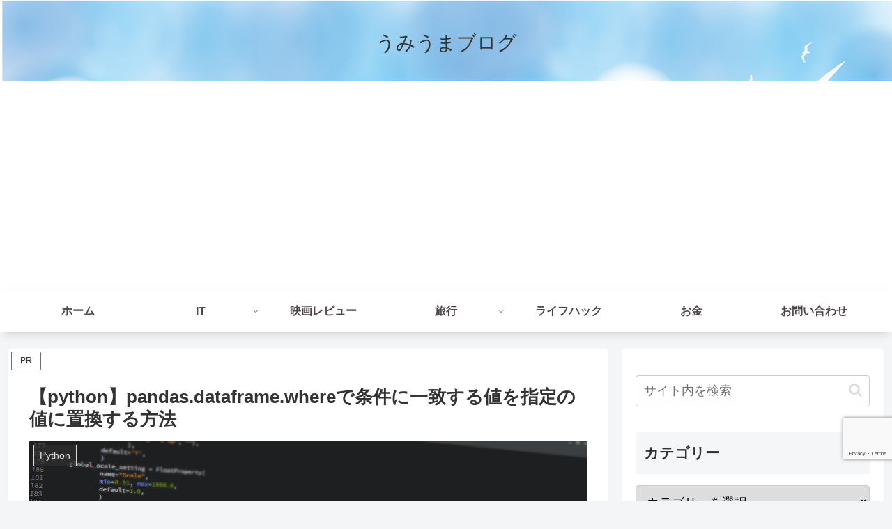

--- FILE ---
content_type: text/html; charset=utf-8
request_url: https://www.google.com/recaptcha/api2/anchor?ar=1&k=6Lc-hdgbAAAAAKo8aSdFFzybFgdv5hMQHv6EdeXY&co=aHR0cHM6Ly93ZWVkeS1zZWFtYS5jb206NDQz&hl=en&v=N67nZn4AqZkNcbeMu4prBgzg&size=invisible&anchor-ms=20000&execute-ms=30000&cb=9c35jocoz4br
body_size: 48634
content:
<!DOCTYPE HTML><html dir="ltr" lang="en"><head><meta http-equiv="Content-Type" content="text/html; charset=UTF-8">
<meta http-equiv="X-UA-Compatible" content="IE=edge">
<title>reCAPTCHA</title>
<style type="text/css">
/* cyrillic-ext */
@font-face {
  font-family: 'Roboto';
  font-style: normal;
  font-weight: 400;
  font-stretch: 100%;
  src: url(//fonts.gstatic.com/s/roboto/v48/KFO7CnqEu92Fr1ME7kSn66aGLdTylUAMa3GUBHMdazTgWw.woff2) format('woff2');
  unicode-range: U+0460-052F, U+1C80-1C8A, U+20B4, U+2DE0-2DFF, U+A640-A69F, U+FE2E-FE2F;
}
/* cyrillic */
@font-face {
  font-family: 'Roboto';
  font-style: normal;
  font-weight: 400;
  font-stretch: 100%;
  src: url(//fonts.gstatic.com/s/roboto/v48/KFO7CnqEu92Fr1ME7kSn66aGLdTylUAMa3iUBHMdazTgWw.woff2) format('woff2');
  unicode-range: U+0301, U+0400-045F, U+0490-0491, U+04B0-04B1, U+2116;
}
/* greek-ext */
@font-face {
  font-family: 'Roboto';
  font-style: normal;
  font-weight: 400;
  font-stretch: 100%;
  src: url(//fonts.gstatic.com/s/roboto/v48/KFO7CnqEu92Fr1ME7kSn66aGLdTylUAMa3CUBHMdazTgWw.woff2) format('woff2');
  unicode-range: U+1F00-1FFF;
}
/* greek */
@font-face {
  font-family: 'Roboto';
  font-style: normal;
  font-weight: 400;
  font-stretch: 100%;
  src: url(//fonts.gstatic.com/s/roboto/v48/KFO7CnqEu92Fr1ME7kSn66aGLdTylUAMa3-UBHMdazTgWw.woff2) format('woff2');
  unicode-range: U+0370-0377, U+037A-037F, U+0384-038A, U+038C, U+038E-03A1, U+03A3-03FF;
}
/* math */
@font-face {
  font-family: 'Roboto';
  font-style: normal;
  font-weight: 400;
  font-stretch: 100%;
  src: url(//fonts.gstatic.com/s/roboto/v48/KFO7CnqEu92Fr1ME7kSn66aGLdTylUAMawCUBHMdazTgWw.woff2) format('woff2');
  unicode-range: U+0302-0303, U+0305, U+0307-0308, U+0310, U+0312, U+0315, U+031A, U+0326-0327, U+032C, U+032F-0330, U+0332-0333, U+0338, U+033A, U+0346, U+034D, U+0391-03A1, U+03A3-03A9, U+03B1-03C9, U+03D1, U+03D5-03D6, U+03F0-03F1, U+03F4-03F5, U+2016-2017, U+2034-2038, U+203C, U+2040, U+2043, U+2047, U+2050, U+2057, U+205F, U+2070-2071, U+2074-208E, U+2090-209C, U+20D0-20DC, U+20E1, U+20E5-20EF, U+2100-2112, U+2114-2115, U+2117-2121, U+2123-214F, U+2190, U+2192, U+2194-21AE, U+21B0-21E5, U+21F1-21F2, U+21F4-2211, U+2213-2214, U+2216-22FF, U+2308-230B, U+2310, U+2319, U+231C-2321, U+2336-237A, U+237C, U+2395, U+239B-23B7, U+23D0, U+23DC-23E1, U+2474-2475, U+25AF, U+25B3, U+25B7, U+25BD, U+25C1, U+25CA, U+25CC, U+25FB, U+266D-266F, U+27C0-27FF, U+2900-2AFF, U+2B0E-2B11, U+2B30-2B4C, U+2BFE, U+3030, U+FF5B, U+FF5D, U+1D400-1D7FF, U+1EE00-1EEFF;
}
/* symbols */
@font-face {
  font-family: 'Roboto';
  font-style: normal;
  font-weight: 400;
  font-stretch: 100%;
  src: url(//fonts.gstatic.com/s/roboto/v48/KFO7CnqEu92Fr1ME7kSn66aGLdTylUAMaxKUBHMdazTgWw.woff2) format('woff2');
  unicode-range: U+0001-000C, U+000E-001F, U+007F-009F, U+20DD-20E0, U+20E2-20E4, U+2150-218F, U+2190, U+2192, U+2194-2199, U+21AF, U+21E6-21F0, U+21F3, U+2218-2219, U+2299, U+22C4-22C6, U+2300-243F, U+2440-244A, U+2460-24FF, U+25A0-27BF, U+2800-28FF, U+2921-2922, U+2981, U+29BF, U+29EB, U+2B00-2BFF, U+4DC0-4DFF, U+FFF9-FFFB, U+10140-1018E, U+10190-1019C, U+101A0, U+101D0-101FD, U+102E0-102FB, U+10E60-10E7E, U+1D2C0-1D2D3, U+1D2E0-1D37F, U+1F000-1F0FF, U+1F100-1F1AD, U+1F1E6-1F1FF, U+1F30D-1F30F, U+1F315, U+1F31C, U+1F31E, U+1F320-1F32C, U+1F336, U+1F378, U+1F37D, U+1F382, U+1F393-1F39F, U+1F3A7-1F3A8, U+1F3AC-1F3AF, U+1F3C2, U+1F3C4-1F3C6, U+1F3CA-1F3CE, U+1F3D4-1F3E0, U+1F3ED, U+1F3F1-1F3F3, U+1F3F5-1F3F7, U+1F408, U+1F415, U+1F41F, U+1F426, U+1F43F, U+1F441-1F442, U+1F444, U+1F446-1F449, U+1F44C-1F44E, U+1F453, U+1F46A, U+1F47D, U+1F4A3, U+1F4B0, U+1F4B3, U+1F4B9, U+1F4BB, U+1F4BF, U+1F4C8-1F4CB, U+1F4D6, U+1F4DA, U+1F4DF, U+1F4E3-1F4E6, U+1F4EA-1F4ED, U+1F4F7, U+1F4F9-1F4FB, U+1F4FD-1F4FE, U+1F503, U+1F507-1F50B, U+1F50D, U+1F512-1F513, U+1F53E-1F54A, U+1F54F-1F5FA, U+1F610, U+1F650-1F67F, U+1F687, U+1F68D, U+1F691, U+1F694, U+1F698, U+1F6AD, U+1F6B2, U+1F6B9-1F6BA, U+1F6BC, U+1F6C6-1F6CF, U+1F6D3-1F6D7, U+1F6E0-1F6EA, U+1F6F0-1F6F3, U+1F6F7-1F6FC, U+1F700-1F7FF, U+1F800-1F80B, U+1F810-1F847, U+1F850-1F859, U+1F860-1F887, U+1F890-1F8AD, U+1F8B0-1F8BB, U+1F8C0-1F8C1, U+1F900-1F90B, U+1F93B, U+1F946, U+1F984, U+1F996, U+1F9E9, U+1FA00-1FA6F, U+1FA70-1FA7C, U+1FA80-1FA89, U+1FA8F-1FAC6, U+1FACE-1FADC, U+1FADF-1FAE9, U+1FAF0-1FAF8, U+1FB00-1FBFF;
}
/* vietnamese */
@font-face {
  font-family: 'Roboto';
  font-style: normal;
  font-weight: 400;
  font-stretch: 100%;
  src: url(//fonts.gstatic.com/s/roboto/v48/KFO7CnqEu92Fr1ME7kSn66aGLdTylUAMa3OUBHMdazTgWw.woff2) format('woff2');
  unicode-range: U+0102-0103, U+0110-0111, U+0128-0129, U+0168-0169, U+01A0-01A1, U+01AF-01B0, U+0300-0301, U+0303-0304, U+0308-0309, U+0323, U+0329, U+1EA0-1EF9, U+20AB;
}
/* latin-ext */
@font-face {
  font-family: 'Roboto';
  font-style: normal;
  font-weight: 400;
  font-stretch: 100%;
  src: url(//fonts.gstatic.com/s/roboto/v48/KFO7CnqEu92Fr1ME7kSn66aGLdTylUAMa3KUBHMdazTgWw.woff2) format('woff2');
  unicode-range: U+0100-02BA, U+02BD-02C5, U+02C7-02CC, U+02CE-02D7, U+02DD-02FF, U+0304, U+0308, U+0329, U+1D00-1DBF, U+1E00-1E9F, U+1EF2-1EFF, U+2020, U+20A0-20AB, U+20AD-20C0, U+2113, U+2C60-2C7F, U+A720-A7FF;
}
/* latin */
@font-face {
  font-family: 'Roboto';
  font-style: normal;
  font-weight: 400;
  font-stretch: 100%;
  src: url(//fonts.gstatic.com/s/roboto/v48/KFO7CnqEu92Fr1ME7kSn66aGLdTylUAMa3yUBHMdazQ.woff2) format('woff2');
  unicode-range: U+0000-00FF, U+0131, U+0152-0153, U+02BB-02BC, U+02C6, U+02DA, U+02DC, U+0304, U+0308, U+0329, U+2000-206F, U+20AC, U+2122, U+2191, U+2193, U+2212, U+2215, U+FEFF, U+FFFD;
}
/* cyrillic-ext */
@font-face {
  font-family: 'Roboto';
  font-style: normal;
  font-weight: 500;
  font-stretch: 100%;
  src: url(//fonts.gstatic.com/s/roboto/v48/KFO7CnqEu92Fr1ME7kSn66aGLdTylUAMa3GUBHMdazTgWw.woff2) format('woff2');
  unicode-range: U+0460-052F, U+1C80-1C8A, U+20B4, U+2DE0-2DFF, U+A640-A69F, U+FE2E-FE2F;
}
/* cyrillic */
@font-face {
  font-family: 'Roboto';
  font-style: normal;
  font-weight: 500;
  font-stretch: 100%;
  src: url(//fonts.gstatic.com/s/roboto/v48/KFO7CnqEu92Fr1ME7kSn66aGLdTylUAMa3iUBHMdazTgWw.woff2) format('woff2');
  unicode-range: U+0301, U+0400-045F, U+0490-0491, U+04B0-04B1, U+2116;
}
/* greek-ext */
@font-face {
  font-family: 'Roboto';
  font-style: normal;
  font-weight: 500;
  font-stretch: 100%;
  src: url(//fonts.gstatic.com/s/roboto/v48/KFO7CnqEu92Fr1ME7kSn66aGLdTylUAMa3CUBHMdazTgWw.woff2) format('woff2');
  unicode-range: U+1F00-1FFF;
}
/* greek */
@font-face {
  font-family: 'Roboto';
  font-style: normal;
  font-weight: 500;
  font-stretch: 100%;
  src: url(//fonts.gstatic.com/s/roboto/v48/KFO7CnqEu92Fr1ME7kSn66aGLdTylUAMa3-UBHMdazTgWw.woff2) format('woff2');
  unicode-range: U+0370-0377, U+037A-037F, U+0384-038A, U+038C, U+038E-03A1, U+03A3-03FF;
}
/* math */
@font-face {
  font-family: 'Roboto';
  font-style: normal;
  font-weight: 500;
  font-stretch: 100%;
  src: url(//fonts.gstatic.com/s/roboto/v48/KFO7CnqEu92Fr1ME7kSn66aGLdTylUAMawCUBHMdazTgWw.woff2) format('woff2');
  unicode-range: U+0302-0303, U+0305, U+0307-0308, U+0310, U+0312, U+0315, U+031A, U+0326-0327, U+032C, U+032F-0330, U+0332-0333, U+0338, U+033A, U+0346, U+034D, U+0391-03A1, U+03A3-03A9, U+03B1-03C9, U+03D1, U+03D5-03D6, U+03F0-03F1, U+03F4-03F5, U+2016-2017, U+2034-2038, U+203C, U+2040, U+2043, U+2047, U+2050, U+2057, U+205F, U+2070-2071, U+2074-208E, U+2090-209C, U+20D0-20DC, U+20E1, U+20E5-20EF, U+2100-2112, U+2114-2115, U+2117-2121, U+2123-214F, U+2190, U+2192, U+2194-21AE, U+21B0-21E5, U+21F1-21F2, U+21F4-2211, U+2213-2214, U+2216-22FF, U+2308-230B, U+2310, U+2319, U+231C-2321, U+2336-237A, U+237C, U+2395, U+239B-23B7, U+23D0, U+23DC-23E1, U+2474-2475, U+25AF, U+25B3, U+25B7, U+25BD, U+25C1, U+25CA, U+25CC, U+25FB, U+266D-266F, U+27C0-27FF, U+2900-2AFF, U+2B0E-2B11, U+2B30-2B4C, U+2BFE, U+3030, U+FF5B, U+FF5D, U+1D400-1D7FF, U+1EE00-1EEFF;
}
/* symbols */
@font-face {
  font-family: 'Roboto';
  font-style: normal;
  font-weight: 500;
  font-stretch: 100%;
  src: url(//fonts.gstatic.com/s/roboto/v48/KFO7CnqEu92Fr1ME7kSn66aGLdTylUAMaxKUBHMdazTgWw.woff2) format('woff2');
  unicode-range: U+0001-000C, U+000E-001F, U+007F-009F, U+20DD-20E0, U+20E2-20E4, U+2150-218F, U+2190, U+2192, U+2194-2199, U+21AF, U+21E6-21F0, U+21F3, U+2218-2219, U+2299, U+22C4-22C6, U+2300-243F, U+2440-244A, U+2460-24FF, U+25A0-27BF, U+2800-28FF, U+2921-2922, U+2981, U+29BF, U+29EB, U+2B00-2BFF, U+4DC0-4DFF, U+FFF9-FFFB, U+10140-1018E, U+10190-1019C, U+101A0, U+101D0-101FD, U+102E0-102FB, U+10E60-10E7E, U+1D2C0-1D2D3, U+1D2E0-1D37F, U+1F000-1F0FF, U+1F100-1F1AD, U+1F1E6-1F1FF, U+1F30D-1F30F, U+1F315, U+1F31C, U+1F31E, U+1F320-1F32C, U+1F336, U+1F378, U+1F37D, U+1F382, U+1F393-1F39F, U+1F3A7-1F3A8, U+1F3AC-1F3AF, U+1F3C2, U+1F3C4-1F3C6, U+1F3CA-1F3CE, U+1F3D4-1F3E0, U+1F3ED, U+1F3F1-1F3F3, U+1F3F5-1F3F7, U+1F408, U+1F415, U+1F41F, U+1F426, U+1F43F, U+1F441-1F442, U+1F444, U+1F446-1F449, U+1F44C-1F44E, U+1F453, U+1F46A, U+1F47D, U+1F4A3, U+1F4B0, U+1F4B3, U+1F4B9, U+1F4BB, U+1F4BF, U+1F4C8-1F4CB, U+1F4D6, U+1F4DA, U+1F4DF, U+1F4E3-1F4E6, U+1F4EA-1F4ED, U+1F4F7, U+1F4F9-1F4FB, U+1F4FD-1F4FE, U+1F503, U+1F507-1F50B, U+1F50D, U+1F512-1F513, U+1F53E-1F54A, U+1F54F-1F5FA, U+1F610, U+1F650-1F67F, U+1F687, U+1F68D, U+1F691, U+1F694, U+1F698, U+1F6AD, U+1F6B2, U+1F6B9-1F6BA, U+1F6BC, U+1F6C6-1F6CF, U+1F6D3-1F6D7, U+1F6E0-1F6EA, U+1F6F0-1F6F3, U+1F6F7-1F6FC, U+1F700-1F7FF, U+1F800-1F80B, U+1F810-1F847, U+1F850-1F859, U+1F860-1F887, U+1F890-1F8AD, U+1F8B0-1F8BB, U+1F8C0-1F8C1, U+1F900-1F90B, U+1F93B, U+1F946, U+1F984, U+1F996, U+1F9E9, U+1FA00-1FA6F, U+1FA70-1FA7C, U+1FA80-1FA89, U+1FA8F-1FAC6, U+1FACE-1FADC, U+1FADF-1FAE9, U+1FAF0-1FAF8, U+1FB00-1FBFF;
}
/* vietnamese */
@font-face {
  font-family: 'Roboto';
  font-style: normal;
  font-weight: 500;
  font-stretch: 100%;
  src: url(//fonts.gstatic.com/s/roboto/v48/KFO7CnqEu92Fr1ME7kSn66aGLdTylUAMa3OUBHMdazTgWw.woff2) format('woff2');
  unicode-range: U+0102-0103, U+0110-0111, U+0128-0129, U+0168-0169, U+01A0-01A1, U+01AF-01B0, U+0300-0301, U+0303-0304, U+0308-0309, U+0323, U+0329, U+1EA0-1EF9, U+20AB;
}
/* latin-ext */
@font-face {
  font-family: 'Roboto';
  font-style: normal;
  font-weight: 500;
  font-stretch: 100%;
  src: url(//fonts.gstatic.com/s/roboto/v48/KFO7CnqEu92Fr1ME7kSn66aGLdTylUAMa3KUBHMdazTgWw.woff2) format('woff2');
  unicode-range: U+0100-02BA, U+02BD-02C5, U+02C7-02CC, U+02CE-02D7, U+02DD-02FF, U+0304, U+0308, U+0329, U+1D00-1DBF, U+1E00-1E9F, U+1EF2-1EFF, U+2020, U+20A0-20AB, U+20AD-20C0, U+2113, U+2C60-2C7F, U+A720-A7FF;
}
/* latin */
@font-face {
  font-family: 'Roboto';
  font-style: normal;
  font-weight: 500;
  font-stretch: 100%;
  src: url(//fonts.gstatic.com/s/roboto/v48/KFO7CnqEu92Fr1ME7kSn66aGLdTylUAMa3yUBHMdazQ.woff2) format('woff2');
  unicode-range: U+0000-00FF, U+0131, U+0152-0153, U+02BB-02BC, U+02C6, U+02DA, U+02DC, U+0304, U+0308, U+0329, U+2000-206F, U+20AC, U+2122, U+2191, U+2193, U+2212, U+2215, U+FEFF, U+FFFD;
}
/* cyrillic-ext */
@font-face {
  font-family: 'Roboto';
  font-style: normal;
  font-weight: 900;
  font-stretch: 100%;
  src: url(//fonts.gstatic.com/s/roboto/v48/KFO7CnqEu92Fr1ME7kSn66aGLdTylUAMa3GUBHMdazTgWw.woff2) format('woff2');
  unicode-range: U+0460-052F, U+1C80-1C8A, U+20B4, U+2DE0-2DFF, U+A640-A69F, U+FE2E-FE2F;
}
/* cyrillic */
@font-face {
  font-family: 'Roboto';
  font-style: normal;
  font-weight: 900;
  font-stretch: 100%;
  src: url(//fonts.gstatic.com/s/roboto/v48/KFO7CnqEu92Fr1ME7kSn66aGLdTylUAMa3iUBHMdazTgWw.woff2) format('woff2');
  unicode-range: U+0301, U+0400-045F, U+0490-0491, U+04B0-04B1, U+2116;
}
/* greek-ext */
@font-face {
  font-family: 'Roboto';
  font-style: normal;
  font-weight: 900;
  font-stretch: 100%;
  src: url(//fonts.gstatic.com/s/roboto/v48/KFO7CnqEu92Fr1ME7kSn66aGLdTylUAMa3CUBHMdazTgWw.woff2) format('woff2');
  unicode-range: U+1F00-1FFF;
}
/* greek */
@font-face {
  font-family: 'Roboto';
  font-style: normal;
  font-weight: 900;
  font-stretch: 100%;
  src: url(//fonts.gstatic.com/s/roboto/v48/KFO7CnqEu92Fr1ME7kSn66aGLdTylUAMa3-UBHMdazTgWw.woff2) format('woff2');
  unicode-range: U+0370-0377, U+037A-037F, U+0384-038A, U+038C, U+038E-03A1, U+03A3-03FF;
}
/* math */
@font-face {
  font-family: 'Roboto';
  font-style: normal;
  font-weight: 900;
  font-stretch: 100%;
  src: url(//fonts.gstatic.com/s/roboto/v48/KFO7CnqEu92Fr1ME7kSn66aGLdTylUAMawCUBHMdazTgWw.woff2) format('woff2');
  unicode-range: U+0302-0303, U+0305, U+0307-0308, U+0310, U+0312, U+0315, U+031A, U+0326-0327, U+032C, U+032F-0330, U+0332-0333, U+0338, U+033A, U+0346, U+034D, U+0391-03A1, U+03A3-03A9, U+03B1-03C9, U+03D1, U+03D5-03D6, U+03F0-03F1, U+03F4-03F5, U+2016-2017, U+2034-2038, U+203C, U+2040, U+2043, U+2047, U+2050, U+2057, U+205F, U+2070-2071, U+2074-208E, U+2090-209C, U+20D0-20DC, U+20E1, U+20E5-20EF, U+2100-2112, U+2114-2115, U+2117-2121, U+2123-214F, U+2190, U+2192, U+2194-21AE, U+21B0-21E5, U+21F1-21F2, U+21F4-2211, U+2213-2214, U+2216-22FF, U+2308-230B, U+2310, U+2319, U+231C-2321, U+2336-237A, U+237C, U+2395, U+239B-23B7, U+23D0, U+23DC-23E1, U+2474-2475, U+25AF, U+25B3, U+25B7, U+25BD, U+25C1, U+25CA, U+25CC, U+25FB, U+266D-266F, U+27C0-27FF, U+2900-2AFF, U+2B0E-2B11, U+2B30-2B4C, U+2BFE, U+3030, U+FF5B, U+FF5D, U+1D400-1D7FF, U+1EE00-1EEFF;
}
/* symbols */
@font-face {
  font-family: 'Roboto';
  font-style: normal;
  font-weight: 900;
  font-stretch: 100%;
  src: url(//fonts.gstatic.com/s/roboto/v48/KFO7CnqEu92Fr1ME7kSn66aGLdTylUAMaxKUBHMdazTgWw.woff2) format('woff2');
  unicode-range: U+0001-000C, U+000E-001F, U+007F-009F, U+20DD-20E0, U+20E2-20E4, U+2150-218F, U+2190, U+2192, U+2194-2199, U+21AF, U+21E6-21F0, U+21F3, U+2218-2219, U+2299, U+22C4-22C6, U+2300-243F, U+2440-244A, U+2460-24FF, U+25A0-27BF, U+2800-28FF, U+2921-2922, U+2981, U+29BF, U+29EB, U+2B00-2BFF, U+4DC0-4DFF, U+FFF9-FFFB, U+10140-1018E, U+10190-1019C, U+101A0, U+101D0-101FD, U+102E0-102FB, U+10E60-10E7E, U+1D2C0-1D2D3, U+1D2E0-1D37F, U+1F000-1F0FF, U+1F100-1F1AD, U+1F1E6-1F1FF, U+1F30D-1F30F, U+1F315, U+1F31C, U+1F31E, U+1F320-1F32C, U+1F336, U+1F378, U+1F37D, U+1F382, U+1F393-1F39F, U+1F3A7-1F3A8, U+1F3AC-1F3AF, U+1F3C2, U+1F3C4-1F3C6, U+1F3CA-1F3CE, U+1F3D4-1F3E0, U+1F3ED, U+1F3F1-1F3F3, U+1F3F5-1F3F7, U+1F408, U+1F415, U+1F41F, U+1F426, U+1F43F, U+1F441-1F442, U+1F444, U+1F446-1F449, U+1F44C-1F44E, U+1F453, U+1F46A, U+1F47D, U+1F4A3, U+1F4B0, U+1F4B3, U+1F4B9, U+1F4BB, U+1F4BF, U+1F4C8-1F4CB, U+1F4D6, U+1F4DA, U+1F4DF, U+1F4E3-1F4E6, U+1F4EA-1F4ED, U+1F4F7, U+1F4F9-1F4FB, U+1F4FD-1F4FE, U+1F503, U+1F507-1F50B, U+1F50D, U+1F512-1F513, U+1F53E-1F54A, U+1F54F-1F5FA, U+1F610, U+1F650-1F67F, U+1F687, U+1F68D, U+1F691, U+1F694, U+1F698, U+1F6AD, U+1F6B2, U+1F6B9-1F6BA, U+1F6BC, U+1F6C6-1F6CF, U+1F6D3-1F6D7, U+1F6E0-1F6EA, U+1F6F0-1F6F3, U+1F6F7-1F6FC, U+1F700-1F7FF, U+1F800-1F80B, U+1F810-1F847, U+1F850-1F859, U+1F860-1F887, U+1F890-1F8AD, U+1F8B0-1F8BB, U+1F8C0-1F8C1, U+1F900-1F90B, U+1F93B, U+1F946, U+1F984, U+1F996, U+1F9E9, U+1FA00-1FA6F, U+1FA70-1FA7C, U+1FA80-1FA89, U+1FA8F-1FAC6, U+1FACE-1FADC, U+1FADF-1FAE9, U+1FAF0-1FAF8, U+1FB00-1FBFF;
}
/* vietnamese */
@font-face {
  font-family: 'Roboto';
  font-style: normal;
  font-weight: 900;
  font-stretch: 100%;
  src: url(//fonts.gstatic.com/s/roboto/v48/KFO7CnqEu92Fr1ME7kSn66aGLdTylUAMa3OUBHMdazTgWw.woff2) format('woff2');
  unicode-range: U+0102-0103, U+0110-0111, U+0128-0129, U+0168-0169, U+01A0-01A1, U+01AF-01B0, U+0300-0301, U+0303-0304, U+0308-0309, U+0323, U+0329, U+1EA0-1EF9, U+20AB;
}
/* latin-ext */
@font-face {
  font-family: 'Roboto';
  font-style: normal;
  font-weight: 900;
  font-stretch: 100%;
  src: url(//fonts.gstatic.com/s/roboto/v48/KFO7CnqEu92Fr1ME7kSn66aGLdTylUAMa3KUBHMdazTgWw.woff2) format('woff2');
  unicode-range: U+0100-02BA, U+02BD-02C5, U+02C7-02CC, U+02CE-02D7, U+02DD-02FF, U+0304, U+0308, U+0329, U+1D00-1DBF, U+1E00-1E9F, U+1EF2-1EFF, U+2020, U+20A0-20AB, U+20AD-20C0, U+2113, U+2C60-2C7F, U+A720-A7FF;
}
/* latin */
@font-face {
  font-family: 'Roboto';
  font-style: normal;
  font-weight: 900;
  font-stretch: 100%;
  src: url(//fonts.gstatic.com/s/roboto/v48/KFO7CnqEu92Fr1ME7kSn66aGLdTylUAMa3yUBHMdazQ.woff2) format('woff2');
  unicode-range: U+0000-00FF, U+0131, U+0152-0153, U+02BB-02BC, U+02C6, U+02DA, U+02DC, U+0304, U+0308, U+0329, U+2000-206F, U+20AC, U+2122, U+2191, U+2193, U+2212, U+2215, U+FEFF, U+FFFD;
}

</style>
<link rel="stylesheet" type="text/css" href="https://www.gstatic.com/recaptcha/releases/N67nZn4AqZkNcbeMu4prBgzg/styles__ltr.css">
<script nonce="sNuRXa8GU7Zn5cWRVPOuHw" type="text/javascript">window['__recaptcha_api'] = 'https://www.google.com/recaptcha/api2/';</script>
<script type="text/javascript" src="https://www.gstatic.com/recaptcha/releases/N67nZn4AqZkNcbeMu4prBgzg/recaptcha__en.js" nonce="sNuRXa8GU7Zn5cWRVPOuHw">
      
    </script></head>
<body><div id="rc-anchor-alert" class="rc-anchor-alert"></div>
<input type="hidden" id="recaptcha-token" value="[base64]">
<script type="text/javascript" nonce="sNuRXa8GU7Zn5cWRVPOuHw">
      recaptcha.anchor.Main.init("[\x22ainput\x22,[\x22bgdata\x22,\x22\x22,\[base64]/[base64]/MjU1Ong/[base64]/[base64]/[base64]/[base64]/[base64]/[base64]/[base64]/[base64]/[base64]/[base64]/[base64]/[base64]/[base64]/[base64]/[base64]\\u003d\x22,\[base64]\\u003d\x22,\x22K8ONZiwwWwXDk8KTwqXCgn/CrMO9w4ZREsKAPMKswrgHw63DisK5fMKXw6stw6cGw5hnWGTDrituwo4Aw68Lwq/DusOEP8O8wpHDsjQ9w6A2UsOiTF7CsQ1Gw4MjOEtTw5XCtFNdZMK5ZsOxR8K3AcK4el7CpjDDuMOeE8KqHhXCoXnDm8KpG8Ofw6lKUcK/ecKNw5fCh8OUwo4fQMOOwrnDrR/CjMO7wqnDssOCJEQTMxzDm0fDizYDAsKKBgPDjMK/w68fCS0dwpfCl8KUZTrCsUZDw6XCsShYesKSZcOYw4BHwqJJQCguwpfCrhXCvsKFCFEKYBU7MH/CpMOBbybDlQDCl1sySMOww4vCi8KiLARqwrwRwr/CpQ8vYU7CgQcFwo9zwrN5eHYVKcO+wpLCncKJwpN3w7rDtcKCEyPCocOtwq58woTCn1DCrcOfFinCt8Kvw7Ntw7gCwprClsKawp8Vw5XCoF3DqMOZwolxODvCnsKFb1TDuEA/Z2nCqMO6JMKWWsOtw6VBGsKWw6J2W2dDHzLCoT4oABhRw71CXGgrTDQJOno1w7gIw68Bwo8wwqrCsD4iw5Ytw6BjX8OBw7o9EsKXFMOCw455w5V7e1puwoxwAMK1w4R6w7XDonV+w61nVsKocg59woDCvsOLecOFwqwuPhoLN8K9LV/DmzVjwrrDlMOsKXjCoDDCp8ObOMKeSMKpccOowpjCjXApwrsQwprDmm7CksOdEcO2wpzDvcOfw4IGwqRmw5ozOA3CosK6AcKqD8ODVkTDnVfDn8KRw5HDv1QBwolRw63DncO+wqZwwr/CpMKMaMKRQcKvBsKvUH3DoGdnwobDgl9RWRvCu8O2VkZNIMOPFsKsw7FhZF/DjcKiAMOzbDnDgmHCl8Kdw5PCgHhxwrIYwoFQw6TDpjPCpMKhJw4qwo8awrzDm8KrwoLCkcOowr9wwrDDgsK/w6fDk8Kmwr/DtgHCh3ZOOzgbwqvDg8OLw78MUFQvXAbDjB4KJcK/w70Gw4TDksKOw6nDucOyw5sdw5cPPsOBwpEWw7l/PcOkwqzClGfCmcO7w63DtsOPL8KbbMOfwq19PsOHeMOjT3XCg8KWw7XDrAjCmsKOwoM1wr/[base64]/[base64]/CqsKHIsKtbVAmw4XChcO0ScO4SlPDi8O/w7UUNMKTw4RQw7slfxRID8OPCGHDvinCkMOjL8OJMgHCtcO6wodiwoMUw7nDusOhwpLDjG4ow6YAwo8GVsKDCMOcczMzNcKzw5PCunxHQErDkcOcWQ5RDcK2bDsWwptWZ2rDjMOXGcKBQTnDnl3Cm2s3bMO7wpwAciUsZGzDvMK5KyHCp8Ogwo5pEcK/wqDDmsO7dsOhfMK/woTCisKrw4DCmBVowqLCmsK3b8KVYsKFUsKFGWfCuUXDjMOxFsKXQSYswqhZwp7CmVDDsEEZLMKnFkrChQNfwqt2O3DDkRHCnQTCpEnDjsOuw4zCnsORwoDCrAjDgnDDgcKSwqN/EsOyw6sBw5/Cg3sawql8PRrDhgvDrsK5wq82EkrCrjbDs8K7T0nDpWAfMgIfwokfVsKDw5nCp8KuSMKbBR0BMVtjwrZ1wqXCiMOfDQVZY8KGwrgjw79AHW0PFS7DucOIZVAacDbCncOvw5LCgAjCv8OnZ0NdAxDCrsOwJzXDosOuw6jDtlvDnxQ+I8Kgw7JmwpXDvj53wr/CmG9QKMO4w7lCw7kXw49+SsK4NsKoWcOfbcKDwroCwpEsw5QWfsO6IcODVMOPw4LDi8KxwpPDoi5Mw63DrFwXAMOydcK9S8KMEsONKC5/ecO1w43DhcOFwoPDgsOEc0kVasORU24OwofDucKowo7CkcKhAsOyDQ9OUiUpcUVPV8OfEcK2wobCnsKOwr0Jw4vCrcO8w5t+RsOpbMOLUsOQw5g/wp/Cp8OnwrzDpcODwr8NG0LCqkzCk8O+WX/[base64]/[base64]/CkGMDwq/[base64]/Ci27ClQhxbMKkYsK3wrzCvcOmwpJow4LCvMKgw4BBbg1PKQoPwrlBw6LDksOYbsKoQw3CtcKpwoPDhMOjAMOoWsOmMMKyecOmRCTDpFfCoRbCjXHCtsOXaDfDiAnCiMKBwoscw4/CihV2w7LDpcORNsOYPHVkD0otw744VcKDwrbDpENxF8Kmwp8rw78CEijCrEBNW34+OBfChHtFTmPDhmrDt1pAwoXDuTJ5wpLCn8K7SXdpwqXCucKQw7lhw6d/[base64]/blfDvHnCsQXDvMKVwpbDusKAVQPDk8OuOVhGw4gcHWdGw7srFn3ChTbCtR0LHsO+YsKhw6LDtW7DrsOzw7PDiGnDr3DDl3nCusKyw5BXw6MYGmEQLMKmwr/CsirCp8ONwovCsTNPEVIBajrDmhNFw5bDrxl/wr1qbXDCmsK4w6rDtcOeQT/CiAnCgMKtOsO3IWkEwpzDr8O2wqDCun88JcOeKcOhwpTClHDCvAbDqnPDmgXCmzJICcK4M0MiNxBvwpdDYsOLw4UMY8KaRxoTX2rCkSbCicKnHwHCrzAzYMKGN0TCtsOaK2DDusO0UMOAJFkvw6jDuMOlQj/CoMOsUELDk2cNwpxXw7tUwpkGwpt3wpImOUTDs27DvcOSBiElMR/CvsKGwooRL3vCncOjaA/CmQrDhMKNF8KRfsKxWcOxwrRTwrXDlk7CtD7Djh4vw4zCo8KUQyJfwoBDXsOvF8O8wrh3QsO3B3EWRlNQw5Q3Sg7DkAjDocOVLm/DtsO8wpDDncK9CDkwworCucO4w7HCj3XCiAUuYBBLAsOyCcK9AcOlcsOjwooZw7/CmsOrMsOlYhvDiWgawpoqD8K/[base64]/[base64]/DrBgBQlXCqntnw6V2GT7Ch8OyKsO8wpHDvmjCi8Oew5nCn8KyJTcewpLCscKKwqxCwrxWBMOQJsOtQ8Knw5dowrDCuATCucOfQhLCiXjDucO1XEHCgcKxScO7wo/Cv8OMwrRzwqpaey3DnMOpH35NwrjClVfCtlbDoQgpMQN5wo3DlG8bPGTDnmjDj8Offixlw411CgwDVsKeUcOMJkPCn1HClcO0wqgLw4JDa3BEw714w4DCqx7Cv08xHsOiC1QTwrpETMKpMcOXw6nCmRNmw61Nw5vCp3bCkijDhsOBMx3DvH7CoVFvw5UwCy/DjMOMwqAoOsOjw4XDuE7CkGvChCBRXMOuccOheMO0BDg0PHtTwp8wwqrCtz8tBMKPw63DgMO3w4cIesOeH8Kxw4Iqw6gtCMKEwoLDgynDpyfDtsOZaw/CksKyLMK4wqDCikoYPVnDrHPCtMOJw7khIMO/A8OpwpQrw6gMcGrCqMKjJsK/[base64]/DmsOZwpjCrBxAw5fDhsKUw5/CusOyWMOEcErCu8KVwrbCncOrwpxgw6bChDkgU01Vw7rDicKyBCU5E8Krw5BUdUnCgsOGPGTDt25nwqIrwqJGw4FBPVMVwr/Dq8KwRBzDmhYWwo/CsRA3csOAw7/CoMKJw7pgw4leQsOeNFPCjDzDgGMKHsKdwoM6w5vDhwZYw6thY8KTw6fCvMKgOyrDvllhworCrl81w61yQGLCvS7DmcKywoTCrmTCn23ClisjKcKnwqrCmcOAw6zCkHh7w5DDhsOtLz7CicOnwrXCjsOwSkkTwozCr1UGOFcQw7nDsMO3wonCvm4ULHvDmx/ClsKbHcKnQk1nw6jCsMK9AMK2w4h/w7Q5wqrCv3HCs2IbOAPDm8KlRsKxw5sDw6TDq33Cg3gXw5bCh0PCu8OQBXhrRQRAMxvDhntTw63DkVHDq8K9w5bCtU7Ch8OIeMKUw53CgcObKsOcDznDqHcna8OuU3HCs8OpTcKhPMK2w53ChMONwp0Wwr3DvWzDhSl3JyhyVR3Ckl/Cp8OrdcKKw4/[base64]/[base64]/DrQzCgBvDocKVwofCscORw7FLw6Eewq/DrWjCkMKvwrHCo3bDn8K7A2ISwpcyw4xPCsOrwp4TJsKMw4fDuDfDnlfDtSs0w7trwozCvC3DlcKMasO1wqfCjMKtw50UNxHDrTFAwp1Ww4lFwqJIw4p/AcKDRADClcOww4XCtcKCZmBJwp0XYWh9wpDDgyDClGgGHcO3TkfCuUbDr8Ksw43DklMxwpPCqsKNw413RMKFwpHCnTDDhkDCnwUcwpzCrnbDlXpXG8O1PcOowrDDgR/CnTDDg8Khw7wuwqt9WcOww7oSwqgBP8KTw7sFHsObCW5dH8KlMsOHb11Yw5cVw6XCq8OKwrA4wq3CqA3CthtMd0/CkCPDj8Kpw5tBwovDi2XClTIgwq7CtcKow4bCjCEbwqHDj37CrsKdQ8KJw7fDg8K+wpDDhk8/wpl/wozCtMOcHMKFwpbCgTsxByBtT8KPwo9nbAZ3wo50U8K1w5LDo8OGNynCiMKcV8KXX8OGNEsyw5DCusKJc1HCrcKnNgbCvsKmYcKswqYJShXCpMKvwq/[base64]/DrcK/d2oPwrTDiHp0HMOmw7jDgcO9w4XDssKtw5lUw4VMwqFSw6RZw4/CtEZowrZeGj3CnMObX8OdwpF+w7XDuA54w7VJw6TDs1/DtQPChMKDwrVsIcOlPsKoHwbDtMK4fsKYw4RAw4HCmx9QwrYvbEnDmBd0w64hEj5JY2vCssKdwqDDisKZXAhew5jCjmg7DsORMwh8w6stwpbCt2rCpF7Dl27Cl8ObwrsIw797wq/[base64]/DhsKMw6TDhjsRbcK5VnYOa8OWXMKgwqvDjMOHw5AEwrnCtcOncHXDmQlnwpHDjFZbbsKgwrt2wqfCrxnCr3F3Uzsxw57DrcOgwoI1wqAow6TCn8KUAnbCscKlwqoQw44iEsOAMD/DrcOEw6TCosKRwqPCvGkmw6HCnxA2wppKewzDsMKyMARoBRAka8KbTMOaODdlE8OqwqfDsngrw6ggNEfCkmFiw73Dsn7DocKGcD13w6bCsUF+woPDoD19a17DljTDmkHCr8KPwqbDl8ONYn/DjlzDq8OiBz9Rw73Dn0FMwr5hasKkMMKzGDBCw5wfcMKQUXINwrx5wpjDpcKXQ8OuUAfCuCrCtlDDqHPDusOMw7fDhMKFwrxsEsO0Iyp+Q1EVQhTCnlvCnynCvHDDrlVbLsK5AMKfwoTCmT/Cp37Dr8KzQAHDhMKBc8Oew5DDqsKUScK2E8Ktwp45L2Zww7rDiFLDq8Kww4TCkm7Cs1LDuwd+w4PCjcODwpAvcsKww7nCkAbCmcKKFl/CqcKMwroZByZDFMOzH01rw4t1fcO9worDv8KNIcKaw6bCkMKnwrTDjRZdw5dhwpgLwprChsOYdDXCqnLCtsO0RRMvw5lLw5Zna8KnU0RlwpPDoMKYwqgbDwV+SMKuX8O9YMOYQ2cuw5p6wqZBZcKjJ8O/PcKQIsKKw4wkwoHCicK9wqfDtkUiBcKMw4UKw7fDksOgwrVnw7xDMFU7a8Oxw5ZMwqxffnTCrFnDmsODDx7DoMOgwovCtRjDpCBHfzUgHUTCmHfCqsKvf2piwrPDtsKBDCIKP8OqBnk1wohrw7dxMMOLw5zDgBUrwpd+PFPDsx/DlsOcw4g4OsOCTMKfwpIbej7CpMKDwoHDs8K7w7DCvcK9URvCrsKJNcOvw4heXnFaASTDlMKVw4zDqsKYwp7DtxlaLF1nbibCnMOIS8OJcsKMw6bDm8OCw69FK8Ovd8KzwpfDj8OpwrDDgi8bOMOVJxEfY8KCw7E0OMOAXsKkwofCkMKISTNSLEPDiMOUUcK/PnI1UljDmsOBFnt3B2QLwqNvw4MfHsO9woRHw4XDvCRncWHCtMK+w7sYwrUZBDgaw5bCscKqHMKmchnCh8OEw5rCpcK/[base64]/DtHDDtcKNwovDhsOJwoV4bHLCp0dzwpkfM8OFw5rDonFlJVvCh8KjDcOtKwpzw73Cs1/CqFpDwqEfw5PCm8ODFzB0KXJubMOZbsK5d8KZw7DCisOAwpREwocCXWjCvcOHPHY1wrLDsMOUSxE2b8KwJVrCmFo7wp0/NMO+w5YDwo5nIHJgMQAEw4YiAcKww7DDhg8RYDjCvMK4YFXCv8Kuw7VWPlBBMUzDkGDCt8OKw6HDhcKqUcO+w4oPwrvCk8K/IMKOeMOoNR4zw4sOPMOBwrtvw4LCkXDCusKeCsK0wqXCmzrDi2LCocKHZXBQwpQwWAjCl1bDsjDCqcOrDgdLwr/DvErDt8O7w7/DmcOTAx0OMcOlwrTCmzzDg8KgA0RCw5UswoLDkV3DnwxpU8K6w5fCjsK+Y13DpcKFHwTDgcOsED/CqsKYVHXDhUYwPsKdWMOAwrfCoMKpwrbClw7DssKpwo1fW8OQwpVWwrbCiD/CkwDDhsK5NyPCkibCpsOYAE3DrMO+w5jDoGNvIMO7RCPClcKHGMOyJ8K6w78vw4J2woHCocOiw5nCo8KWw5kRwozCi8KqwoHDqVrDkmFEOj10MDx3w7B6GsK4wqcnwqbClGJQAyzCi1MAw6A/wrVLw6nDvRjCpmtcw4LCkmIEwqzDtgjDs2VgwodCwrkow44JfFjDpMKgJcO8w4XCv8OZwq8Iwq12TE8bcQwzaU3ChkUFIcOPw6/CtyAgFVvDuQwgAsKNw4PDnsO/RcKaw6A4w5gpwpnDjTpfw5VIAS1uTj9qbMOGBsOqw7N6wqPDo8Osw7tRVcO9wqhjAsKtwqJwKn0awphBwqLCq8OFKcKdw6zDicKgwr3CpcKyIxwxCzvDljB5MsOPwpTDsRHDlTjDuCzCrMOgwrUwMH/[base64]/CqEIINcOpwrjCt8OpQsKpSxzDknMow58Ow4vCpMKyQ0RYwpbDpsKdOTzDpcKlwrXCsCrCl8OWwoQyLMOJw65ff3/DlsOIwqTCiSbCswrDq8KMInDCmMO4c0LDvsKhw6UBwp3CpgVZwqXCkXzDvDHDv8Oyw63DjigMw57Dq8KSwo/DunXCsMKJw77DgMObVcKBOCs7GMOEWmpBKnsxw5oiw4rDvhXDgE/[base64]/DuyXCjDIfLB7DtUBSC8OZNSzDqsKcwp1OHknCjWfDujfCm8OtLsKZOMKXw47DisOUwqYDI29HwpTCi8OuBsO1cxgKw7Q3wr/DmSwgw5TCncOVwo7DosO2w6M+JlxRMcOgdcKXw5zChMKlCjLDgMKiw407bMOdwoxlw5crw4vCgMO6M8OnBWg3fcK4d0fDjMKMIElDwoIvwrpCRMOHYsKjRRQXw5sew5PCg8ODXy7DmMK6wofDp3U+WcOnfEg7FsOWGBTCvMOlPMKiaMKqNX7Cgy/CiMKQMVB6awpww6gSQit3w5rCtSHCnD3DpifCnT1uOMOeNyYgwoZcwp/DpcO0w6bDhMKzRRJrw6zDsgZKw5QuaBBWWBTCrDLCsSfClsO6wq5hw5jDt8KZw5J/E0d7DsO2w7rCpCnDs0TCi8OUIMKfw5XCiHTCsMKOK8KRw446BQNgX8Obw7cWBS/DrcOKIMK1w67DmzsYci7DszkGwoRqw7jDtATCpSQAwqvDu8K6w4Zdwp7CtXchCMOeWWcxwrhXHsK2fgrCgsKqURDDkHA+wpFsVcKnIsOhw6BhdcKlSyfDhFJqwrgMwqhzVTtXTMKSR8KlwrpiUsK/[base64]/wo7CnVLDqA0ZbwfChDQtw6vCksO3KEUjFyRZw6/[base64]/Cu8KNwooUEcKow5vDiykGFMKjwrF8UWpBasOZwpdEBi5mwp0iwrI1wprDm8KXw4Vlw4FQw5PCvApJVMKdw53CqcKOwpjDu1PChMOrGVI/w4cTH8Kqw4hXBXvCnxTCu3xTw6TCoXvDtnzCrMOdWsOKwpgCwqfDiVXCllvDicKafhbDmsOmf8Kiw6HDgy5IDCDCs8KLcGDCpWpMw5nDs8OycX7Dm8OLwqAywqshHsKzKcOtU3vCmjbCqCUNw714U2/CvsK9w5bCn8OLw5DCv8OBw6cBwrJ5w5DCtMKmwrfCucOdwqdyw5XCtx3CpGhaw43CqcOxw5jDtsKswrHDhMK8VHTCisKVaFQ+KMKvc8KPAhTDucK9w7RAw5nCgsOLwp/DtCFeUsOSAsK0wrfCscKNKBbCsjtgw6nDpMK4wqHCnMKuwpkCwoAewrbDlcOdw7HDt8KuLMKQbTHDucKiCcK0ckvCh8K+EQPCscOFRE/[base64]/CiQbCoX4DX0zCkn7DnMKVYXMuw7RLworCrX51fhkPEsKOABfCu8OUbcOmwqlUXcOgw7YQw7/Cg8OTw7wrw6o/w7VIV8K2w6UcBmTDqn5+wrZkwqzCncOAPUg+VsOKTHnDtSjCnwtGJzQFwrQ9wp7DgCTDvTbDiXZYwqXCj1PDtkJAwqULwr7CsgvDicK+w7IXL1U9F8Kww4vDtMOyw4TClcOewp/CkDw9eMOvwrlcwpbCvsOpH0tPw7rDgRAjfMKTw6PCuMOGB8O4woAuDcOxUMKtZEV2w6Y/CMOZw7TDsDnCpMOhZBQRczA5w53CnjZ1woTDrVpweMK/w7xAc8KWw6bCkwbCiMOEwoXDh3pfBBDCrcKibFfDpnh5AGLDicOBwo3DhMK0wqLCpirDgsKrBgLCmsK/w40Nw5PDlEtFw7weOMKLcMOgwrLDjcKEWkh/w5PDvysRVhpae8KAw6Zua8OFwoHCrHjDuExVWcOMFhnChMOrwrbDgMK/[base64]/[base64]/[base64]/CisOYw7dxwqbCkMOjb8OUwq3CssOfTSfCnsKGwqRjwo42w5JBTHEJwqI3PWgjB8KBZUvDgnENJ3Ahw7jDgMOHc8OLfMOww5wIw4REwrDCusK2wp3CqsKLbSzDqlLDuSdMJArCtMO0w6gychREw4vCh1NEwoHCocKEAsO4wqo/wqN3wr5QwroTwrXDmFPCoH3ClRTCpCbCmRUzHcOpEMOJUl/DoGfDsgs5ZcK+wrjCmsOww7wOQsOfKcO3wrvCjsKEIGjDjsOnwrltwrFBw5/CsMOIfkzClcK/P8O4w5fCksKcwqUQwro/BiXCg8KJek3CjSbCoVQtUUhvIMOVw6vCsGpWN1bDqsKlAcOODsKSPRALYWAbDwnCgUrDiMOuw5PCjcKKwohkw7nDuRTCpxnCjzLCrMOJw4zCq8O/wrxuwrIhPx4PbVpXw7fDi0HDmwbCniTCmMKnPDpacH9FwqVQwoF6U8K+w5hSJFTChcK+w67CvMKGNMKGdsKEw7bCjMKDwprDlijCrsOQw5fDscKzBmhrwpLCg8ObwprDthtLw7bDhcKfw7bCngENw4tYAMKpTRrCjMK1w5oua8OqJn/DiGInFx1sO8K5w5ZBcAbCjVHDgC5QYA5iYTfCm8OLw5nCrizCrQUyNl1dwqd/JW4uw7DClsKHw7Ybw61Bw6rCicKKwol4wpgEwrjDvEjCkWXCo8ObwrLCvwDDim/[base64]/w4jCmcKMaT/[base64]/wpILw71QYG5JwoDCvMOGWxhbd1DCnsK5w4klwpQtW30kw4/ChcOSwpLDsEzDisOZwoInMcKDQXt/[base64]/CmMOwwpg/woPCtsKxw6LDnh1Bw6jCvhfDo8KWDhvCqyTDuU/CiB17VsKDB1rDmShCw7lsw7lNwoPDh2Qzwr4DwpjDhMORw5QZwpDDqsK5IBJwPcO2cMOEB8K+woTCn1fDpXLCnCQzwrnCh2TDo2cZZsKKw7jCm8KFw67CisObw5/Cm8O+ZMKYwrDDplHDry/DicOVQsKdC8KlDjVBw7LDomjDqMOrNsOiVcKfPDMdQsOIXcOiexDDoB9bXMOpw7rDvcO0w5jCkWZfw4IVw5YJw6VxwoXCjADDvjs1w5XDpyXDnMOAeDF9wp5+w4lEwo4IDMOzwqo7AMOuwprCvcKvRsKvKS1dw6XCtcKaJBRhAnbDuMK2w5LCmHvDhB/CsMOBDzfDl8KQw4vCqQ0pWsOIwq8DXnIddsOIwp7Dlk3DjHkMwoFGXcKEahZ1wqLDmsO/V38YaQrDs8KeG3fDlnHCjsOCNcO/X35kwotuW8KqwpPCmwlmGcKlMcKFMGrCn8OtwrRSw4jDn1zDlcKEwqZGagUxw7bDgsK3woxuw5NMGMOZTDVwwpnDpMKeJ0rDoy/CuAtDZsOlw6NwEcOIX3p2w7PDgzZoT8KuVMOGwqXCh8ObKsKvwqDDqk/CoMKCJmkbNjVlS0jDsyfDsMOANMKEGcO7YFDDsjIsQVdmHMOKw5wOw57DmBE3JlxCFcO9wroeWH9iEh9mw7sLwoAPASdSSMKqwphgwrMTHGBYEQt8FizCosO2Ln4OwrfCrcKuLsKgB1rDnlnCnBUceS/DpsKAAcKQUMOBwrrDokHDlUlEw7LDnxDClcK5woU7UcOXw5FNw702wrnCs8Omw6jDkMKaKsOuKgAyGMKTf2UmfsO9w5DDiTfDkcO7wqPClcOnIj/CtQwcBcO9dQ3CpsOhIMOna1HCmMOuccO2BsKgwr3Djgkhw7w7wr3DusKowpI3TAfDksOXw5AeDzFIw6E2NsOUPSLDicOLdEdJw4XCqHIoFMOMJ2/Dk8OOwpbCpx3DqRfCqMOXwqDCsxYCeMKyWE7CvGzCmsKEw7JqwpHDiMKDwq9ZPCzDkS4JwqwYGMOfTmpZf8Kewolxa8OTwpHDvcOiMXPDuMKDw7HCv1zDqcKpw4/CncKYwrU3w7BWU0Zsw4bCoQVbXsKVw4/[base64]/wr3CvMK3Z0rCt8KRYjJmw7JqDGTCncOSJcO/wq7Du8KHwrTDhgF1w43Ck8K5w7UOw5zCumXCjsO8wo3DncOBwo8oQzPCoW1wKsOBX8KrKMKTPsOxHMOyw55aPhDDuMK1LMOhYCpPJ8KAw7xRw4HCl8K+wqcSw7zDn8OAw7PDvGNzdThmVhBjB3TDu8OAw5/ClcOYaSJ8LEnClcKUDjBRwqR5XWZ+w5YMfxRUAMKpw6DChA8easOGc8OfOcKWw5xew6HDjUR4w5jDgsOrPMKOIcKfC8OZwr40WgbCvW/CpMKTesOJZiDDg3B3Mx0hw4kMwrHCh8Okw65Xa8OBwpRmw5PChjhYwonDuQ/DhMOTGSBawqR6BH1Jw7bCvkjDk8KdBcKOUzZ3ZcORwqDCrgfCgsKGecKAwofCuhbDglomMsKACULCrcKGwqk+wq3Dhm/DpF1Yw7hlVgjDs8KBDMOXwojDnA16TjM8a8KWfMKuJEjCm8O5McKzw5RPecKPwrpBRMKsw50/ZEvCvsOzw4XCjsK8w7wGSy1ywqvDvk4qZ3TCmiMEwpcowo7Dqmkiwo0THyZ/w5g7wpTCh8KIw57DhnNFwpA5S8OUw7s/RMKRwp3CocKgTcKlw7l+RnJJw6XDlsOIKDXChcOywp1dw7fChHQuwoNzfsKLwpzCs8KEDcK4EmzClCE9DEvCkMKiUn/DoRLCoMO5wqXDjcKsw7oVYmXChEnCpQNEwo94EsKeGcKIXkvDlcKXwqo/woVNWUrCq3HCg8KjOBZrLx0LJHXCuMK/wpIDw7bCtsOOwpo2H3omF1w+RcOXNcOTw7tHf8Kuw502wrcWwrrDrSbDpBLDksKgXGV4w4nCqSFrw5DDgcKbw6MTw6F9K8Kuwrh3D8KZw7oRw6LDicOVXcOKw4rDhsKWdcKdDsKVSsOpNgnCpwvDhxp+w7/CvjVlDn3DvsOLLMOuw5BJwps2TcOMwo/[base64]/w67CnQHCvwDClMOeOcOBD8Khw5dfwofCmCNgFFhiw71Dwrw3Ji1YWkI9w6I8w7sWw73DtkFML2HCn8Kzw4d8wowvw63CrsK+wrHDpsKkVsONUCt6w5x8wo46w5kqw50fw4HDvQvCvEvCu8Oyw6gjGBdhwoDCi8KeLcK4W2NkwrcmG15VScKePDs/FMKJJsOIw43CisKrA3nCo8KdbzVST1hcw5zCuBbDvgfDkxgjNMKmXBrDjmI8RMO7D8OMBMK3wrzDnsKMdmgCw6XClcOTw6oCRgh3d0fCsBFDw5bCg8KabFTCsl59PxjDmX/Dh8KPGS1+c3jCi0I2w5gKwpvCosOtw4bDu3TDgsKYFMOZw7nClR1/[base64]/CoHXDhFVDw7vDrEAWw4d1Y3Bgw7PCjDzDlMKtFnR1A1fDqUvCiMKzEnLCosO9w7xmAB8nwpwVScKONMKSwpISw4J2S8OMScK+wpEawpHChErDgMKOw5MkQsKfw4tLbE3ChWtmGsOeU8O8JsOvQsO1R2jDsmLDv1nDi0XDjj3DhcK6w7JPw6NmwpTDnsOaw7/[base64]/RkwdasODSXMHwrnDhwlTwphDScKxMQ0yLcKQw73DgMOiwpLDgcO1SsOcwolWU8KqwozDoMOpwovChWUcWRvDjB0vwoXDjFrDqTV1wp8uKMO4wrDDkcOAw7rClMOTBXTDqAkXw5/DnsOQAMOqw7EYw5TDgETDgj7DhQfCjVt1bcOST1vDhBF3w5jDonE6wpZAwpspdW/CjsOtXMKnf8OcXcOTSsKhVMOwZnVqBsKIdsO+b0ATw67Cui/DlVXCnjrDlmvDn0lIw7IQN8OBEHAHwoXDhh58FVzCq3grw6zDtmDDgsOxw4LCvUNJw6HClwBRwqnCl8Oyw4bDhsKRMmXCssKDGhsDwq0EwqFBwqTDoWTCkAzDhnNoRMKiwoYNV8KlwpACawPDmMOsOj54CcKmwo/DlDnCnnQKNFwow6/CrsOUPMOGw7hMw5BBwpw9wqRSNMK/wrfDs8OKIifDt8OAwofChsOhLVzCscKpwpjCu0vDr1TDosO/ZAkkRcOIw65Hw5DDjmvDn8OGFsKJUBjCpSrDg8KmO8OvKlAvw6UccMO4wo8BEMOeKz05w5vCosOOwrhGwp4GakbDgmosw7TDiMKwwobDgMKvwpcHNjvCvMKvKVAvw47DvsOHXWwOdMOJw4zCpRzCk8KYQ24dwp/ChMKLA8KwQ27CisOyw7HDvsKAwrbDh0JAwqRIUigOw45PUxQWRnrClsOOJUbDs0/ChVrCk8O1BknCs8KYHA7DgG/CsXd2IsOtwp/DqEvDmV1nGXbDrWLCqcKnwrMiHHUJbMKRY8K5wpfDqcOrP1HDnArDtMKxMcOewr/DusKhUlLCjWDDoQlSwpjCi8O9CsOobjRjWFzCicKwGsKGGMKDK1HCicKMDsKRTynDkQvCsMO7OMKQw7Fyw4nCu8KOw6/DoDwHI2vDkUUywovCmMKLQ8Kew5vDizjCtcOZwrTDp8OjBV7ClcOuABs7wpMdMHrDrMOBwrrDg8OtG2Ujw4oFw5/[base64]/DucKcP8KDPnlcfG7CpMONNBJYWsKswoswPcOJw4zDlm5kVsKkPMOgw6vDlwPDgMOow5VkDMO8w53DuVB8wo/Ct8ONwoA1Gi5ndcOYex3Ck1p/wpkow7fChRjChAfDusKlw4UWwqjCpmrClcONw4DCmSXDjsKsVMOzw6khXnLCs8KFUzoOwptHw5LDk8KMw6LCpsKqZcOgw4JZPw/CmcObccKnPsOsbsO+w7zCgTPCkMOGw5rCnXo5FG83wqBsQRfDkcKgVFI2Am9Bw7kEw7/CkcOmcjTCnsO6T3fDpcObw4bCi3DCgsKNR8KdWMK3wq93wqolwo/DujzDonrCq8KJw6BqX3UrBMKLwpjCgWrDqsKrKh/DlFcWwp7CkMOpwogmwrvCiMORwovDiQjDsU4WDDzCj0t+UsKNVcKAwqE4CsOTU8OhNx14w43DsMKjaA3Dk8OPwo4LQizDv8Oiwp4hwqsQL8OJBcKIOyTCsn55GMKAw63CkjN/acOgAMOYw4w5RsK9woATRXhQwqptLUjCnMKHw4FrRFXChWlIeTbDhQ0UUsOqwo3CpVAGw4vDnsKtw7cPDsKXw73DrMOiNcKsw7nDmxjDrBEmeMKJwrYvw59eNMK1w40sYsKRw6bClFx8IxvDsA4UT1NWw6rCun/ChMOtw5vDlW1eYsKhPiLCgm3DvDDDoz/Cvj/DucKqw5bDjix4w5ElKMOTw6rCgm7CqMKdacOswr3CpHkHSxTCksO6wo/DgG0kI0zDq8KtIMKiw69awozDqsKxf37CiXzDlEbCosOiwp7ConRRfMOyY8OgXMKTwqpuwrzCmk3DuMOHwop5WMO0RcOea8K1c8Ohw4FUw7gpwo95DcK/wqjDm8Ofwopbwq7Di8Kmw5d3wrdBwqQJw5/CmEQMw4VBw4HDpsOPw4bCvCDDshjDvCDDskLDkMKRw5bCjcKSwpdAOnIgKGRVYS3CrQfDusOvw43DscKDQMKqw4N/OSPCi1QsTSPDnlFUa8OBPcK3OR/Cqn7CpQLCvSnDgzfCncKMEV5qwq7DpcOTCzzCo8KvYMKOwrFVwrTCiMOVwrHCoMKNw43Dp8ODBcOIRVjDqcK9ayhOw5fDqzXDkMKGKMKpw7drwpbCm8OYw6Ahwq/ClGYuP8OCw4UWDlEdbmYfUmMxW8Oww5JVcx7DmkLCsigbGmvCgsOdw4dOFmVswo8lR29/ayF4w750w7glwospwqjCtR7Cl2LCuwrCgAvDvFFkKhgzQlXDoT99GsOHwrHDql7ClMO4QMOxMsKCw6TDhcKCa8KZw6Bbw4HDgBfCgcKLIDENDiQWwrg2MyM7w7I9wpY8KMKEFcOEwo86KU3CiDLDsF/CusKbw5d4flFnwrzDrMOfGsO3IsKxwq/CpMKdVn9MMmjCkWnCisO7bsOoR8KjKFfCrMKDbMOWVcKhI8K+w7/DkwnDinI0ZsOgwofCjBvDqAJUwovCusOjw4rCmMK7M3zCu8OFwqBkw77CtMOUw5bDmELDiMKVwpzDgwHCjcKbw6XDoX7DpsKBcw/ChMKuwpbCrlnDhhHDkygLw6p3MsO0bcOLwovCpR/Ck8OFw5x6esK4wpLCmcKTU2YbwpnDulbDq8KwwqZKw6w8J8KiccO/W8OCPC4bwrcmOsKEw7bDkjPCvjAzwpvClMKiasOCw5t0bcKJVARMwqdDwpYXSMKhJcOveMOgVDN3w5PCvMKwD2QzP2BMOT1sZ0fCl18KIcO1asOZwp/DvcKyaBZAXMODPX8oS8OLwr/DijRFwowTWAzCp21SfVfDvcO4w7/DrMKdGQLCrk58BEXCnzzDksKWD33ChE0iwpXCgsKlwpPDnTLDthgqw7bCgMOBwo0Dw7HCuMKsd8OrHsKhw7vDjMOiSAJsF2jCnMKNPsOzw5tQfMO1DhDDoMOnB8O/czjCkwrCmMOmw6/CsFbCoMKWAcOiw5/CqxEXKRXDqgwCwp/Cr8K0bcOtFsKcPMK6wr3DoHvClcO2woHCncKLPnNAw4fCrMOcwovCrUc3GcO9wrLDokhMw7/DhcKOw5/[base64]/[base64]/[base64]/DoSbDhMOkRXYew63Dkz3DmcKzMMOyGsKMw4LCrsKFCcK+w6bCgsKnRcOaw7vCl8K6wpXCpsOTfx9ew4jDpivDocKdw55VNsK1woltI8ODBcKAQzTClsOGQ8KvNMKow40LYcKww4TDhmZ6w48PNjtiE8K0D2vCugIFRMObGcOswrXDuwfCk1DDjFYfw5/Ch0oywr3CqzNaOT/DkMOSw6UCw6NoJB7CoTUawo3CsCMvDm3Dl8Obw5/DpTBOfMKfw5UFw7/CmMKbwpfCpMONPsKswqMlJ8O6Y8KBbsONNmcgwqHDn8KFKcK+YxlgUcOoMB/ClMO5wowucAHDoW/CiR7DqcOpw7XDjSfCu3HCtcOuwpp+w6lXwopiwrTCvsKgw7TDphZiwq1/cHzCmsKjwq5xBmdDfzg6dGLCp8KvSyxDHV9eP8OsNMO+UMKFZxrDscO4DxXDoMK3CcKlw5jDkjx/Lz08wqh6T8Olwr/[base64]/I8KHw7Qxwr0nQMK8w5TCgizDkAV+wp/CscOWQRzDtcOXwpY3CsKTCyTDv0zDrsKhw4TDmDPCnMKsdSLDvhDDmj59dMKLw4MLw405w7E9wrxzwrA5WnN1DHJ+bcKow4jCicKyQlvCv2LCqMOrw59wwozClsKtLkPCuH1RZcKdI8OCWBjDvD0mPMOGBC/[base64]/[base64]/[base64]/[base64]/[base64]/[base64]/[base64]/ZkvDu8OUw7XDiww8dlYSw404E8K1QsKqVxTCu8O1w4XDrsKmLsOdJl0oN0lFwpHClAcew5zDmVrDgWMRw57DjMO7w5PDlmjDrcKbDhI7BcO7wrvCn1d2w7zDscKBw5DCr8KrEB3DkW5icnhaVgnCnX/[base64]/DgsK5DVHCvndYTQ7CgSoKQ8OoWinDlSItYn3CrMK9fAzCsFgPw6EoKsOBJ8OCw6DDr8OzwpFVwqzCnTjCs8KXwojCqFxww7PClsK+wrsjw6pDB8OYw6krIcORFVEXw5LDhMKdw4pqw5JjwoDCjsOeSsOpE8K1OMKjXsOAw58qMR3ClmPDr8Oiw6AccMO/d8KjDgbDnMKZwp0ZwojChBbDnXjCn8Kaw4sKw70IQ8KwwpXDkMOXJMK4bMOxwqfCiW4Yw5pYXQVpwpkYwoZKwpcXT2QywrTChW4wJMKKwqFhw5rDkUHCnxVrMV/DjkPCssO/w65ywpfCuCzDt8K5wo3CkMOPSgoDwrHCjsOjQcOXw6fDhhDCnVDCosKdw4jDkMKyNmPDplfCmlbDgsKbEsOAT1tGdUMqwqfCvi9rw7jDvMOOTcO/[base64]/DrcK8Kl0/w7/CosOIMsOeKFPDnsOMAinChcOCwoQ8w50xwonDncOcA1sse8K7YQDCqTRdR8ODTTXCtcKxw79HTwvDnV3CpHXDuDbDnjgGw6h2w7PDsELDsgRtUsO+RH06w6fCrMOtK3DCrm/[base64]/[base64]/CkW9TGRNJejbDh8OFUsOMZn/CqMKsw7J3HgcgEcOmwpQeUWExwr42BsKpwoURWg3CtmLCoMKew5kTUMKFNMOvwrHCqsKMwqgqHMKec8OBbsKcw580Q8ONFlg5S8KtLhXClMOgwq9sTsOjBgLCgMKUwp7DicOUw6dLclQnMBYdw5/Cun0/w7IiambCoRjDisKWb8Oow6/[base64]/Cll3CoDlseMOww4TCt8KbXCZ2woUbw6BKw7N3EAlTwodrwpPClg7Dq8KDG0wPP8ONFjgFw4oHUX09JCEdZysrE8KlZ8OscMKQLhrCpyLDgl5pwowUcR0rwpXDtsKnw5/Du8KjYmrDnh1Hw7VTwptAdcKmVUfCo0wAMcKrPMKOw5zDhMKqbClnGMOVClNdw6jDrWp1fTtnJ1QVa0kOScKZVsKuwrAUEcOtF8OdOMKIH8OeM8OiPsK9HsOrw7IswrURVMKkwoBnEy0dGV8lY8KbeRRKL1YtwqDDlsO8wotIw4FmwooawpJ7ECthcT/DrMKxw7IibDjDicObdcKbw6LDu8OUbcK7ZDXDt1rDsAdzwrfClMO3UTHChsOwX8KfwqYGw4DDqHFSwoR8EE8yw77DjGjCvcOiK8O4w5TCgMOJw4bCrEDDnMK0WMKtwrw3woPCl8Kow47CqcOxa8KMYjp7U8KpdjHDtDvDrMKtIMOewqPDscOhNRstwqDDnMOOw64iw7/CpV3Du8Krw5HCtMOowobCr8K0w6YWAw1rFy3DlzINw4ovwopbJFFwGg/[base64]/CqMK+Yy7CusOfU2HCoRXDn39LbMKNw6nDlMKvwq19B8K+H8KRw4I7w77CrkhYR8OjesOPcSEUw5XDqXpKwqgpJsOBRsOWMxLDtAgFEsOIw6vCnDLCp8OHYcOHYlcdXmASw49RJAjDgjspw5TDo3/ChAdWDnDDsQrDncKaw6QrwoXCt8K+b8OFbRpoZ8K8wqB7PWrDlcKTHcORwr/DnhJaAcKcw7kuR8K1w6BFKBspwp9Jw5DDlhlbdsOiw5PDsMObFMOzw4U/wqp0wrpHw754GTgJwo7Cj8KrVC3CoSAKTMODLcOwKMO7w5AkIifDrsKSw6jCocK7w6TCkALClzTDrAvDgHLDvQPCm8KCw5bDtmjDhzxrNMKjw7XCtBDCqhrDsGQ8wrMNwp3Dl8OJw5bDixRxCsOWw4rCgsKFR8Opw5rCvcKSw4/DhABXwpAWwpppw5EBwp7Ckit9wo5mBELChMOpFzXDjEfDs8OJOcOxw4tAw6cbOcOtw57Dt8OKEkHCizgtPgjDjBZ5wqEyw5/CgjIgASLCvkc7GMKsTH1Mw7xQFxVVwrzDj8KfB0t6woBtwoZUwroFOMOnC8O4w5vCm8Oaw67Cr8Onw7dKwoDCuxpzwqjDtS/Cm8KTJBnCoHfDvMKPBsK1Pms7wpAEw5BBBTDCry47w5sLw4V8WX4MWMK+JsOUacOAGsOTw4o2worCn8OvNTjCqxhfwqxQIcKxw67DhV59TGDDvQLDnXNuw7LCjSsta8KIOTjCgjLCnDtLUSjDqcOSw4decMKuPsKZwo1/[base64]/CvsOVJg7CgXDCscKfwo5rwo1Qw5kxEVXCpXdww5EQaCnChMO3AMKqS2nCrkMfP8OXwqlha2YhJMOdw4rCnw4Lw5XDmcKow4/Cn8OoGRwFRsKWwrnDocOEdC/CnMK8w5jClDLCrcO9wr7CosK1wotsMizCnsKFQ8OecjLCocKhwrPCmzEKwrfClFI5w4TCp18SwqvChcO2wolQw5pGwovDlcKgGcORwp3Dh3R+w68Vw6xew4rDmsO+w6AXw7MwE8OKZH/DpnXDjMK7w71kw5BDw4E8w5dMQR5rUMKEEMKbw4Y3Gk3CsTfDvMOKUGYmDMK2K092w5lzw57DmcO/w5fCjMKrDMOSd8OaTWjDusKmMMKdw4/Cu8OGQcObwoTChFTDn1vDuETDhAcvL8KiMsKmXAfDt8OYBUQHwp/CoBTCuj07wp7DosKXw7gnwrLCtsOIIsKoIsKQBsO1wqcnFQfCu1dpRAfCmMOSZBEEK8OCwp0Nwq8DS8OYw4ZkwqlxwrdNXMO6AsKhw7NFaCZ6wo1Qwp7Cr8KsQMO8bATChcOEw4Nlw57Dk8KAfMO2w43DoMO1wp0hw6/DtMOCG1DCt0kjwrXDj8OieG1BQsOIGEvDrsKOwr9Zw53DnMObw407wrrDpi9Bw69xwp88wrQaZDXCl3rDrGPCtUrDncO6N0nDsmVIZsOVVg7DncKHw5IRERdAW3B/EsOAw6LClcOSHnXCrRQnC38yLmDClQVzWA4daxEXQcKQbUjDmcOEc8K8wrnDs8O/ZWUvEWTCo8OGYMO4w4zDqVzDt37DlsOVwpbCuwRYJMK/woLCkQPCvFTCpsKVwr7DvsOfK2dUMFbDkFoJVhEeLcODwpLCinFtR1dnVQ/CvcKcCsOLYsOfFsKIMcOtwpFqKhTCj8OKElzDmcK3w6IRE8Onw6Zuwq3CpnZKw7bDiHU1EsOMY8OOcMOkQ1vDt1HDqCUbwoHDoRPCnHEGGVTDjcKILMOkcT/DpEFYCsKGw5VKAQfClQJjw41qw4LCucO1wo9baGDDnzHCgSIvw63Djyw6wpHDoExMwqnCtUBrw67CqCsjwo4ow58IwoU/w4ozw4YhMMO+wpzDjVLCs8OUP8KRMsKIwoDDkkogfwcVdcKlwprCuMOcCsKqwqlCwodCLThVw5nCllYZwqTCoAJSwqjCgAVLwoIvw7jDr1MlwqEEw6TCu8KqcG/CiCNbYsK9Y8KrwpnClcOqOFhfbcOZwr3DnA3DhMOMw7XDh8Olf8K0LRgyfA83w6vCtXNDw6HDk8KPwoVqwqcUwqfCtTjCgsOMWMO2woEi\x22],null,[\x22conf\x22,null,\x226Lc-hdgbAAAAAKo8aSdFFzybFgdv5hMQHv6EdeXY\x22,0,null,null,null,0,[21,125,63,73,95,87,41,43,42,83,102,105,109,121],[7059694,668],0,null,null,null,null,0,null,0,null,700,1,null,0,\[base64]/76lBhmnigkZhAoZnOKMAhnM8xEZ\x22,0,0,null,null,1,null,0,1,null,null,null,0],\x22https://weedy-seama.com:443\x22,null,[3,1,1],null,null,null,1,3600,[\x22https://www.google.com/intl/en/policies/privacy/\x22,\x22https://www.google.com/intl/en/policies/terms/\x22],\x22DRZvRblVh52aE3TPoNJnrYDVHOQytRunF+cEkqlSk2Q\\u003d\x22,1,0,null,1,1769917761089,0,0,[54,33],null,[249,112,239,25,48],\x22RC-9-0uV3psy2Urlw\x22,null,null,null,null,null,\x220dAFcWeA6boxldpKsZFBZXbXgk9s3QjlOslG3Bi9F8VCx4GLLnqUiWqV9BLzyjHYYjxC9lIU719a7Em0SlaEay2gwUGtkJupHsAQ\x22,1770000560922]");
    </script></body></html>

--- FILE ---
content_type: text/html; charset=utf-8
request_url: https://www.google.com/recaptcha/api2/aframe
body_size: -272
content:
<!DOCTYPE HTML><html><head><meta http-equiv="content-type" content="text/html; charset=UTF-8"></head><body><script nonce="r30uXdNJO6oA081TuWsRuw">/** Anti-fraud and anti-abuse applications only. See google.com/recaptcha */ try{var clients={'sodar':'https://pagead2.googlesyndication.com/pagead/sodar?'};window.addEventListener("message",function(a){try{if(a.source===window.parent){var b=JSON.parse(a.data);var c=clients[b['id']];if(c){var d=document.createElement('img');d.src=c+b['params']+'&rc='+(localStorage.getItem("rc::a")?sessionStorage.getItem("rc::b"):"");window.document.body.appendChild(d);sessionStorage.setItem("rc::e",parseInt(sessionStorage.getItem("rc::e")||0)+1);localStorage.setItem("rc::h",'1769914162866');}}}catch(b){}});window.parent.postMessage("_grecaptcha_ready", "*");}catch(b){}</script></body></html>

--- FILE ---
content_type: text/css
request_url: https://weedy-seama.com/wp-content/themes/cocoon-child-master/style.css?ver=6.5.7&fver=20190623031245
body_size: 2451
content:
@charset "UTF-8";

/*!
Theme Name: Cocoon Child
Template:   cocoon-master
Version:    1.0.6
*/

/************************************
** 子テーマ用のスタイルを書く
************************************/
/*必要ならばここにコードを書く*/

/* add 20190128 */
/*-------------------------
  ブログカード
-------------------------*/
.blog-card {
  background: #fbfaf8;
	border:1px solid #ddd;
	word-wrap:break-word;
	max-width:100%;
	border-radius:5px;
	margin: 30px;
  /* sp用 ※4 */
}
.blog-card:hover {
  background: #fee;
}
.blog-card a {
  text-decoration: none;
}
.blog-card-title {
	color: #337ab7;
	display: block;
}
.blog-card-thumbnail {
	float:left;
	padding:10px;
}
.blog-card-thumbnail img {
	display: block;
	padding: 0;
	-webkit-transition: 0.3s ease-in-out;
	-moz-transition: 0.3s ease-in-out;
	-o-transition: 0.3s ease-in-out;
	transition: 0.3s ease-in-out;
}
.blog-card-content {
	line-height:120%;
}
.blog-card-title {
	padding:10px 10px 10px 0;
	font-size:120%;
  font-weight: bold;
  line-height: 1.5em;
}
.blog-card-excerpt {
	color:#333;
	margin:0 10px 10px;
  line-height: 1.5em;
}
.blog-card .clear {
  clear: both;
}
/* end 20190128 */


/*add 20190616*/
/*****************************
 ■目次カスタマイズ
*****************************/
.toc {
  border: 2px solid #DDDDDD	; /*全体の枠線の色*/
  font-size: 14px; /*フォントサイズ*/
  line-height: 1.5; /*行の高さ指定*/
  padding: 0;
  margin-top: 3em; /*目次上の空間*/
  margin-bottom: 1em; /*目次下の空間*/
  min-width:65%; /*目次横幅*/
  border-radius: 6px;/*角丸コーナー*/
  background: #FFFFFF; /*背景カラー*/
  box-shadow: 2px 2px 2px 0 rgba(0,0,0,0.3); /*シャドー（影）*/
}
@media screen and (max-width: 1030px){
  .toc {
    min-width:100%; /*モバイル時の目次横幅*/
  }
}
.toc-title {
  background: #005FFF; /*目次タイトル背景カラー*/
  color: #fff; /*目次タイトルフォントカラー*/
  font-size: 16px; /*目次タイトルフォントサイズ*/
  text-align: center; /*目次タイトル中央寄せ*/
  padding: 6px 16px;
  font-weight: bold; /*文字強調*/
  font-style: oblique; /*斜体フォント*/
}
.toc-title::before {
  font-family: FontAwesome;
  content: '\f0f6'; /*目次タイトルのアイコン指定*/
  margin-right: 0.3em;
  font-weight: 500; /*アイコンの太さ*/
  font-style: normal; /*通常フォント*/
}
.toc-content {
  padding: 6px;
}
.toc-content li a:hover {
  text-decoration:none; /*選択時装飾無し*/
  background: #A4C6FF; /*選択時の背景カラー*/
  transition: all 0.8s ease; /*ふわっと変化するアニメーション*/
}
.toc ul.toc-list>li, .toc ol.toc-list>li {
  margin-top: 0.4em; /*h2の上側の空間*/
}
.toc ul.toc-list>li>a, .toc ol.toc-list>li>a {
  border-bottom: 1px solid #BAD3FF; /*h2のアンダーラインの太さとカラー*/
  font-weight: bold;
}
.toc ul li a, .toc ol li a {
  display: block;
  border-bottom: 1px dotted #BAD3FF; /*h3～h6のアンダーラインの太さとカラー*/
  margin-left: -20px; /*アンダーライン調整*/
  padding-left: 20px; /*アンダーライン調整*/
}
/*end20190618*/

/*add20190622*/
/*=======================
   グローバルナビゲーション
=========================*/
nav#navi, .menu-header .sub-menu{
font-weight: bold;
box-shadow: 0 5px 15px -5px rgba(0,0,0,0.2);
}
.menu-header .sub-menu .item-label{
font-size: 80%;
}
.menu-header .item-label{
color: #4e454a
!important;
}
.menu-header .current-menu-item,
.menu-header .current-post-item,
.menu-header .current-menu-ancestor,
.menu-header .current-post-ancestor,
.menu-header .menu-item:hover {
color: #cc7402 !important;
border-bottom: 2px solid #cc7402;
transition: all .2s ease;
}
.menu-header .sub-menu .menu-item:hover{
border-bottom: none;
}
.menu-header .current-menu-item>a .item-label,
.menu-header .current-post-item>a .item-label,
.menu-header .current-menu-ancestor>a .item-label,
.menu-header .current-post-ancestor>a .item-label,
.menu-header .item-label:hover{
color: #cc7402 !important;
transition: all .2s ease;
}
/*end20190622*/

/************************************
 * *見出しのデザイン変更
 * **********************************/
/* 見出しカスタマイズ */
.article h2 {
border: none; 
position: relative;
padding: .7em .75em;
margin-bottom: 1.5em;
background: #e0edff;
color: #010101;
border-radius: 6px;
border-bottom: 0px
}
.article h2::after {
position: absolute;
top: 100%;
left: 30px;
content: '';
width: 0;
height: 0;
border: 10px solid transparent;
border-top: 15px solid #e0edff;
border-bottom: 0px
}
.article h3 {
 border: none; 
 padding: 0.7em;/*文字周りの余白*/
 color: #494949;/*文字色*/
 /*background: #cce4ff;*//*背景色*/
 border-left: solid 10px #7db4e6;/*左線（実線 太さ 色）*/
}
.article h4,
#comment-area h4,
#related-entries h4{
 border: none; 
 
 position: relative;
 padding-bottom: .5em;
 border-bottom: 4px solid #cce4ff;
}
.article h4::after {
 position: absolute;
 bottom: -4px;
 left: 0;
 z-index: 2;
 content: '';
 width: 20%;
 height: 4px;
 background-color: #5472cd;
}
.article h5 {
position: relative;
padding-left: 1.2em;/*アイコン分のスペース*/
line-height: 1.4;
border: none; 
padding:0px 30px 10px;
margin-top: 30px !important;
color: #69B560;/*文字色*/
}

.article h5:before {
font-family: FontAwesome;/*アイコンフォント*/
content: "\f138";/*アイコンのユニコード*/
position: absolute;/*絶対配置*/
font-size: 1em;/*サイズ*/
left: 0;/*アイコンの位置*/
top: 0;/*アイコンの位置*/
color: #69B560; /*アイコン色*/
}
.article h6{
position: relative;
border-top: solid 2px #80c8d1;
border-bottom: solid 2px #80c8d1;
background: #f4f4f4;
line-height: 1.4;
padding: 0.4em 0.5em;
margin: 2em 0 0.5em;
}

h6:after {/*タブ*/
position: absolute;
font-family: FontAwesome,'Quicksand','Avenir','Arial',sans-serif;
content: '\f0a7\ Check';
background: #80c8d1;
color: #fff;
left: 0px;
bottom: 100%;
border-radius: 5px 5px 0 0;
padding: 5px 7px 3px;
font-size: 0.7em;
line-height: 1;
letter-spacing: 0.05em;
  }
/************************************
** レスポンシブデザイン用のメディアクエリ
************************************/
/*1240px以下*/
@media screen and (max-width: 1240px){
  /*必要ならばここにコードを書く*/
}

/*1030px以下*/
@media screen and (max-width: 1030px){
  /*必要ならばここにコードを書く*/
}

/*768px以下*/
@media screen and (max-width: 768px){
  /*必要ならばここにコードを書く*/
}

/*480px以下*/
@media screen and (max-width: 480px){
  /*必要ならばここにコードを書く*/
}
